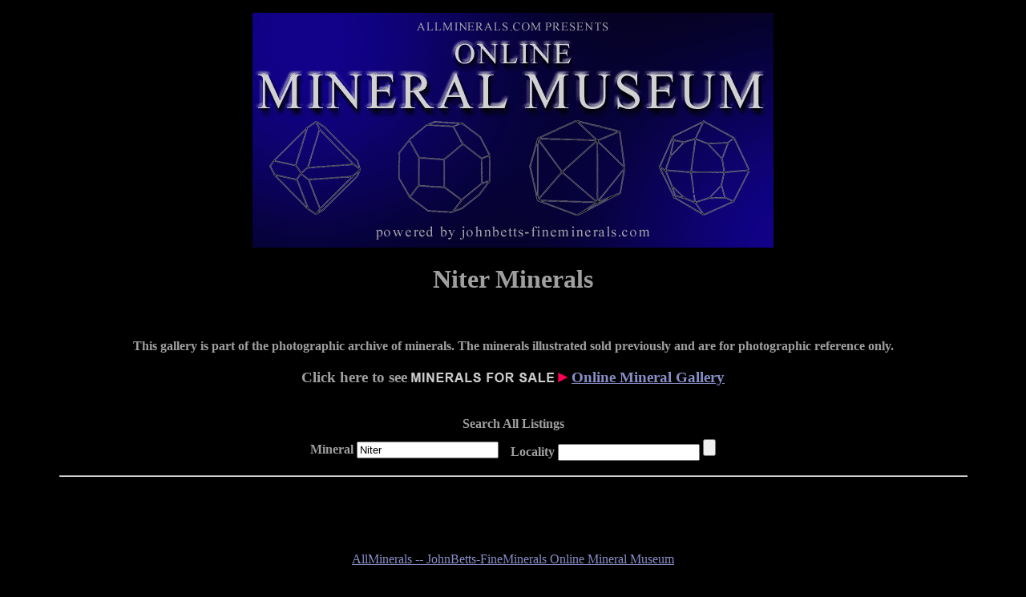

--- FILE ---
content_type: text/html
request_url: http://www.johnbetts-fineminerals.com/jhbnyc/mineralmuseum/gallery.php?init=Niter&loc=&submit=Submit
body_size: 2805
content:
<!DOCTYPE HTML PUBLIC "-//W3C//DTD HTML 4.01 Transitional//EN" "http://www.w3.org/TR/html4/loose.dtd">
<html>

<head>
<meta http-equiv="Content-Type" content="text/html; charset=iso-8859-1">
<META NAME ="viewport" content="width=700">
<meta name="generator" content="php">

<title>Niter Mineral Gallery in Online Mineral Museum Photographic Archive</title>
<meta name="description" content="Online mineral museum photograph archive of minerals: Niter Mineral Gallery">
<meta name="keywords" content="virtual, online, mineral, museum, specimens, minerals, photographs, localities, crystals, Niter Mineral Gallery">
<meta name="author" content="John Betts">
<meta name="robots" content="index, follow">

<style>
.o       { text-decoration: overline }
p        { text-align: center }
h2       { text-align: center }
h3       { text-align: center }
td       { text-align: center }
h1       { text-align: center }
h5       { text-align: center }
</style>
</head>

<body bgcolor="#000000" text="#9f9f9f" link="#878dc5" vlink="#a266ac">

<P ALIGN=Center>
<A HREF="../../index.htm"><IMG SRC="../mbanner.gif" WIDTH="650" HEIGHT="293" ALIGN="center" BORDER="0" ALT="Online Mineral Museum Archive of Mineral Photographs and Mineral Descriptions from John Betts - 
Fine Minerals.com and Allminerals.com"></A>
<P ALIGN=Center>

<h1>Niter Minerals</h1>
<br>
<p><b>This gallery is part of the photographic archive of minerals. The minerals illustrated sold previously and are for photographic reference only.</p></b>
<h3><b>Click here to see <img src="mfsr2.gif" width="195" height="12"> <A HREF="../gallery.htm">Online Mineral Gallery</h3></A></b>
<br>
</td></tr></table>
<table border="0" cellpadding="0" width="90%" align="center"><tr><td>
<table align="center" border="0" cellpadding="5" cellspacing="5">
<caption><strong>Search All Listings</strong></caption>
<form method="get" action="gallery.php">
<tr><th>
Mineral <input type="text" size="20" name="init" value="Niter">
</th><th>
Locality <input type="text" size="20" name="loc"  value="">
<input type="submit" name="submit">
</form>
</th></tr>
</table>
<hr>
</td></tr></table>
</td></tr></table>
<P ALIGN=Center>&nbsp
<P ALIGN=Center>

<P ALIGN=Center>&nbsp
<p><a href="http://www.johnbetts-fineminerals.com">AllMinerals -- JohnBetts-FineMinerals Online Mineral Museum</a></p>
<p><SMALL>The minerals illustrated on this site were purchased from collectors or wholesale suppliers for resale purposes. The minerals on this site are presented for reference purposes only. The owner of this site did not collect the minerals and collectors should not assume access is permitted to the property based on inclusion in this museum. Please contact the property owner to obtain legal permission before entering private property.</SMALL>
</body>
</html>

   